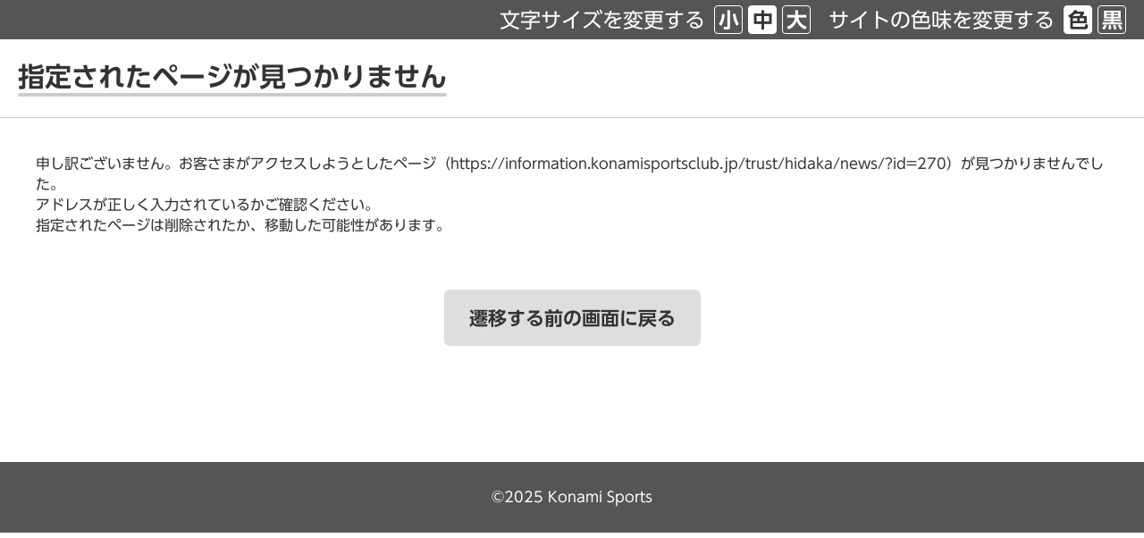

--- FILE ---
content_type: text/html;charset=UTF-8
request_url: https://information.konamisportsclub.jp/trust/hidaka/news/?id=270
body_size: 1608
content:


<!DOCTYPE HTML PUBLIC "-//W3C//DTD HTML 4.01 Transitional//EN" "http://www.w3.org/TR/html4/loose.dtd">
<html>
<head>
<meta http-equiv="Content-Type" content="text/html; charset=UTF-8">
<meta name="author" content="">
<meta name="description" content="">
<meta name="keywords" content="">
<title>指定されたページが見つかりません</title>



<meta name="viewport" content="width=device-width, initial-scale=1.0">
    <meta http-equiv="X-UA-Compatible" content="ie=edge">

    <link href="/sportsclub/trust/js/slick/slick.css" rel="stylesheet" type="text/css">
    <link href="/sportsclub/trust/style/css/style.css" rel="stylesheet" type="text/css">
    <link rel="icon" href="/sportsclub/trust/img/favicon.png" type="image/x-icon">
<!-- Google Tag Manager -->
<script>
(function(w,d,s,l,i){w[l]=w[l]||[];w[l].push({'gtm.start':new Date().getTime(),event:'gtm.js'});var f=d.getElementsByTagName(s)[0],j=d.createElement(s),dl=l!='dataLayer'?'&l='+l:'';j.async=true;j.src='https://www.googletagmanager.com/gtm.js?id='+i+dl;f.parentNode.insertBefore(j,f);})(window,document,'script','dataLayer','GTM-MG9SW9F');
</script>
<!-- End Google Tag Manager -->
</head>
<body>



<!-- Google Tag Manager (noscript) -->
<noscript>
<iframe src="https://www.googletagmanager.com/ns.html?id=GTM-MG9SW9F" height="0" width="0" style="display:none;visibility:hidden"></iframe>
</noscript>
<!-- End Google Tag Manager (noscript) -->

    <header id="pagetop">
      <div id="changeStatus">
        <dl>
          <dt>文字サイズを<br class="smpObject">変更する</dt>
          <dd>
            <a class="fzChangeBtn" href="javascript:void(0);" data-fz="s">小</a>
          </dd>
          <dd>
            <a class="act fzChangeBtn" href="javascript:void(0);" data-fz="m">中</a>
          </dd>
          <dd>
            <a class="fzChangeBtn" href="javascript:void(0);" data-fz="l">大</a>
          </dd>
        </dl>
        <dl>
          <dt>サイトの色味を<br class="smpObject">変更する</dt>
          <dd>
            <a class="act cChangeBtn" href="javascript:void(0);" data-type="c">色</a>
          </dd>
          <dd>
            <a class="cChangeBtn" href="javascript:void(0);" data-type="b">黒</a>
          </dd>
        </dl>
      </div>
    </header>
    <header class="page_title-wrap">
      <div class="page_title">
        <h1>指定されたページが見つかりません</h1>
      </div>

    </header>

    <main class="content-wrap">
      <p>申し訳ございません。お客さまがアクセスしようとしたページ<span class="js-url"></span>が見つかりませんでした。<br>アドレスが正しく入力されているかご確認ください。<br>指定されたページは削除されたか、移動した可能性があります。</p>

      <div class="goParent">
        <p><a href="/" onClick="history.back(); return false;">遷移する前の画面に戻る</a></p>
      </div>
    </main>

    <p id="scrollTop"><a href="#pagetop">ページ<br>上部へ</a></p>
    <footer>
      <p>©2025 Konami Sports</p>
    </footer>

    <script src="//typesquare.com/3/tsst/script/ja/typesquare.js?5cbe96b69d344cdb90044494ac1e024a"></script>
    <script src="//ajax.googleapis.com/ajax/libs/jquery/2.2.4/jquery.min.js"></script>
    <script src="//cdnjs.cloudflare.com/ajax/libs/jquery-cookie/1.4.1/jquery.cookie.min.js"></script>
    <script src="//cdnjs.cloudflare.com/ajax/libs/object-fit-images/3.2.3/ofi.min.js"></script>
    <script src="/sportsclub/trust/js/slick/slick.min.js"></script>
    <script src="/sportsclub/trust/js/common.js"></script>


</body>
</html>




--- FILE ---
content_type: text/css;charset=UTF-8
request_url: https://information.konamisportsclub.jp/sportsclub/trust/style/css/style.css
body_size: 11127
content:

@charset "UTF-8";
html,
body,
div,
span,
object,
iframe,
h1,
h2,
h3,
h4,
h5,
h6,
p,
blockquote,
pre,
abbr,
address,
cite,
code,
del,
dfn,
em,
img,
ins,
kbd,
q,
samp,
small,
strong,
sub,
sup,
var,
b,
i,
dl,
dt,
dd,
ol,
ul,
li,
fieldset,
form,
label,
legend,
table,
caption,
tbody,
tfoot,
thead,
tr,
th,
td,
article,
aside,
canvas,
details,
figcaption,
figure,
footer,
header,
hgroup,
menu,
nav,
section,
summary,
time,
mark,
audio,
video {
  margin: 0;
  padding: 0;
  border: 0;
  outline: 0;
  font-size: inherit;
  vertical-align: baseline;
  background: transparent;
  font-family: inherit; }

body {
  line-height: 1;
  -webkit-text-size-adjust: 100%; }

font {
  font-size: inherit; }
  font[size="1"] {
    font-size: 1rem; }
  font[size="2"] {
    font-size: 1.2rem; }
  font[size="3"] {
    font-size: 1.4rem; }
  font[size="4"] {
    font-size: 1.6rem; }
  font[size="5"] {
    font-size: 2rem; }
  font[size="6"] {
    font-size: 2.8rem; }
  font[size="7"] {
    font-size: 4.4rem; }

h1,
h2,
h3,
h4,
h5,
h6 {
  font-weight: normal; }

article,
aside,
details,
figcaption,
figure,
footer,
header,
hgroup,
menu,
nav,
section {
  display: block; }

ul,
ol {
  list-style: none; }

blockquote,
q {
  quotes: none; }

blockquote:before,
blockquote:after,
q:before,
q:after {
  content: "";
  content: none; }

a {
  margin: 0;
  padding: 0;
  font-size: inherit;
  vertical-align: baseline;
  background: transparent; }

ins {
  background-color: #ff9;
  color: #000;
  text-decoration: none; }

mark {
  font-family: "UD新ゴ DB", "UD Shin Go DemiBold";
  font-weight: normal;
  background-color: #ff9;
  color: #000;
  font-style: italic; }

del {
  text-decoration: line-through; }

abbr[title],
dfn[title] {
  border-bottom: 1px dotted;
  cursor: help; }

table {
  border-collapse: collapse;
  border-spacing: 0; }

hr {
  display: block;
  height: 0;
  border: 0;
  border-top: 1px solid #ccc;
  margin: 0;
  padding: 0; }

input,
select {
  vertical-align: middle; }

input {
  -webkit-appearance: none;
  border-radius: 0; }

*,
*::before,
*::after {
  -webkit-box-sizing: border-box;
          box-sizing: border-box; }

img {
  width: 100%;
  max-width: 100%;
  height: auto; }

/* ------------------------------------------
共通要素
------------------------------------------ */
/* ------------------------------------------ Base */
html {
  font-size: 10px;
  color: #333; }

body {
  background: #fff;
  font-size: 1.4rem;
  line-height: 1.5;
  font-family: "UD新ゴ R", "UD Shin Go Regular"; }
  @media screen and (max-width: 768px) {
    body {
      overflow-x: hidden; } }
  body.dispBlack html,
  body.dispBlack body,
  body.dispBlack div,
  body.dispBlack span,
  body.dispBlack object,
  body.dispBlack iframe,
  body.dispBlack h1,
  body.dispBlack h2,
  body.dispBlack h3,
  body.dispBlack h4,
  body.dispBlack h5,
  body.dispBlack h6,
  body.dispBlack p,
  body.dispBlack blockquote,
  body.dispBlack pre,
  body.dispBlack abbr,
  body.dispBlack address,
  body.dispBlack cite,
  body.dispBlack code,
  body.dispBlack del,
  body.dispBlack dfn,
  body.dispBlack em,
  body.dispBlack img,
  body.dispBlack ins,
  body.dispBlack kbd,
  body.dispBlack q,
  body.dispBlack samp,
  body.dispBlack small,
  body.dispBlack strong,
  body.dispBlack sub,
  body.dispBlack sup,
  body.dispBlack var,
  body.dispBlack b,
  body.dispBlack i,
  body.dispBlack dl,
  body.dispBlack dt,
  body.dispBlack dd,
  body.dispBlack ol,
  body.dispBlack ul,
  body.dispBlack li,
  body.dispBlack fieldset,
  body.dispBlack form,
  body.dispBlack label,
  body.dispBlack legend,
  body.dispBlack table,
  body.dispBlack caption,
  body.dispBlack tfoot,
  body.dispBlack article,
  body.dispBlack aside,
  body.dispBlack canvas,
  body.dispBlack details,
  body.dispBlack figcaption,
  body.dispBlack figure,
  body.dispBlack footer,
  body.dispBlack header,
  body.dispBlack hgroup,
  body.dispBlack menu,
  body.dispBlack nav,
  body.dispBlack section,
  body.dispBlack summary,
  body.dispBlack time,
  body.dispBlack mark,
  body.dispBlack audio,
  body.dispBlack video {
    -webkit-filter: grayscale(100%);
    filter: grayscale(100%); }
  body.dispBlack [style^=color] {
    color: #333 !important; }

/* ------------------------------------------ header */
header {
  min-width: 1024px;
  width: 100%;
  line-height: 1.2; }
  @media screen and (max-width: 768px) {
    header {
      min-width: initial;
      min-width: auto; } }
  header #changeStatus {
    display: -webkit-box;
    display: -ms-flexbox;
    display: flex;
    -webkit-box-pack: end;
        -ms-flex-pack: end;
            justify-content: flex-end;
    -webkit-box-align: center;
        -ms-flex-align: center;
            align-items: center;
    background-color: #555;
    padding: 6px 20px; }
    .theme-red header #changeStatus {
      background-color: #b60014; }
    .theme-orange header #changeStatus {
      background-color: #f46401; }
    .theme-green header #changeStatus {
      background-color: #149000; }
    .theme-purple header #changeStatus {
      background-color: #592c91; }
    .theme-navy header #changeStatus {
      background-color: #110970; }
    .theme-blue header #changeStatus {
      background-color: #2449a2; }
    .dispBlack header #changeStatus {
      background-color: #000 !important; }
    @media screen and (max-width: 768px) {
      header #changeStatus {
        padding: 10px; } }
    header #changeStatus.fix {
      position: fixed;
      left: 0;
      right: 0;
      z-index: 1000; }
    header #changeStatus * {
      color: #fff; }
    header #changeStatus dl {
      display: -webkit-box;
      display: -ms-flexbox;
      display: flex;
      -webkit-box-align: center;
          -ms-flex-align: center;
              align-items: center; }
      header #changeStatus dl + dl {
        margin: 0 0 0 20px; }
        @media screen and (max-width: 768px) {
          header #changeStatus dl + dl {
            margin-left: 15px; } }
      header #changeStatus dl dt {
        margin-right: 10px;
        font-size: 23px; }
        @media screen and (max-width: 768px) {
          header #changeStatus dl dt {
            font-size: 13px; } }
      header #changeStatus dl dd {
        font-family: "UD新ゴ DB", "UD Shin Go DemiBold";
        font-weight: normal;
        font-size: 23px; }
        @media screen and (max-width: 768px) {
          header #changeStatus dl dd {
            font-size: 16px; } }
        header #changeStatus dl dd + dd {
          margin: 0 0 0 6px; }
          @media screen and (max-width: 768px) {
            header #changeStatus dl dd + dd {
              margin-left: 5px; } }
        header #changeStatus dl dd a {
          display: block;
          width: 32px;
          height: 32px;
          border: solid 1px #fff;
          border-radius: 4px;
          text-align: center;
          padding-top: 2px; }
          @media screen and (max-width: 768px) {
            header #changeStatus dl dd a {
              padding-top: 1px;
              width: 22px;
              height: 22px; } }
          header #changeStatus dl dd a:hover, header #changeStatus dl dd a.act {
            background: #fff;
            color: #333; }
    header #changeStatus .smpObject {
      display: none; }
      @media screen and (max-width: 768px) {
        header #changeStatus .smpObject {
          display: inline-block; } }

.page_title-wrap {
  display: -webkit-box;
  display: -ms-flexbox;
  display: flex;
  -webkit-box-pack: justify;
      -ms-flex-pack: justify;
          justify-content: space-between;
  -webkit-box-align: center;
      -ms-flex-align: center;
          align-items: center;
  min-width: 1024px;
  padding: 24px 20px 23px;
  border-bottom: 1px solid #c8c8c8; }
  @media screen and (max-width: 768px) {
    .page_title-wrap {
      display: block;
      min-width: 0;
      padding: 24px 20px 20px; } }

.page_title {
  display: inline-block; }
  @media screen and (max-width: 768px) {
    .page_title {
      display: block; } }
  .page_title h1,
  .page_title h2,
  .page_title h3,
  .page_title h4,
  .page_title h5,
  .page_title h6 {
    font-family: "UD新ゴ DB", "UD Shin Go DemiBold";
    font-weight: normal;
    display: inline-block;
    position: relative;
    font-size: 30px;
    margin-bottom: 4px; }
    @media screen and (max-width: 768px) {
      .page_title h1,
      .page_title h2,
      .page_title h3,
      .page_title h4,
      .page_title h5,
      .page_title h6 {
        display: block;
        font-size: 20px; } }
    .page_title h1 a,
    .page_title h2 a,
    .page_title h3 a,
    .page_title h4 a,
    .page_title h5 a,
    .page_title h6 a {
      color: #333; }
    .page_title h1::after,
    .page_title h2::after,
    .page_title h3::after,
    .page_title h4::after,
    .page_title h5::after,
    .page_title h6::after {
      background-color: #555;
      content: "";
      display: block;
      position: absolute;
      left: 0;
      width: 100%;
      height: 4px;
      border-radius: 2px;
      opacity: 0.3; }
      .theme-red .page_title h1::after, .theme-red
      .page_title h2::after, .theme-red
      .page_title h3::after, .theme-red
      .page_title h4::after, .theme-red
      .page_title h5::after, .theme-red
      .page_title h6::after {
        background-color: #b60014; }
      .theme-orange .page_title h1::after, .theme-orange
      .page_title h2::after, .theme-orange
      .page_title h3::after, .theme-orange
      .page_title h4::after, .theme-orange
      .page_title h5::after, .theme-orange
      .page_title h6::after {
        background-color: #f46401; }
      .theme-green .page_title h1::after, .theme-green
      .page_title h2::after, .theme-green
      .page_title h3::after, .theme-green
      .page_title h4::after, .theme-green
      .page_title h5::after, .theme-green
      .page_title h6::after {
        background-color: #149000; }
      .theme-purple .page_title h1::after, .theme-purple
      .page_title h2::after, .theme-purple
      .page_title h3::after, .theme-purple
      .page_title h4::after, .theme-purple
      .page_title h5::after, .theme-purple
      .page_title h6::after {
        background-color: #592c91; }
      .theme-navy .page_title h1::after, .theme-navy
      .page_title h2::after, .theme-navy
      .page_title h3::after, .theme-navy
      .page_title h4::after, .theme-navy
      .page_title h5::after, .theme-navy
      .page_title h6::after {
        background-color: #110970; }
      .theme-blue .page_title h1::after, .theme-blue
      .page_title h2::after, .theme-blue
      .page_title h3::after, .theme-blue
      .page_title h4::after, .theme-blue
      .page_title h5::after, .theme-blue
      .page_title h6::after {
        background-color: #2449a2; }
      .dispBlack .page_title h1::after, .dispBlack
      .page_title h2::after, .dispBlack
      .page_title h3::after, .dispBlack
      .page_title h4::after, .dispBlack
      .page_title h5::after, .dispBlack
      .page_title h6::after {
        background-color: #000 !important; }
      @media screen and (max-width: 768px) {
        .page_title h1::after,
        .page_title h2::after,
        .page_title h3::after,
        .page_title h4::after,
        .page_title h5::after,
        .page_title h6::after {
          bottom: -5px; } }

.bredNav {
  display: -webkit-box;
  display: -ms-flexbox;
  display: flex;
  -ms-flex-wrap: wrap;
      flex-wrap: wrap;
  padding-top: 5px; }
  @media screen and (max-width: 768px) {
    .bredNav {
      display: none; } }
  .bredNav li {
    list-style: none;
    position: relative;
    color: #666; }
    .bredNav li + li {
      margin-left: 1.5em; }
    .bredNav li::after {
      content: "";
      position: absolute;
      top: 50%;
      right: 15px;
      width: 12px;
      height: 12px;
      margin-top: -6px;
      border-top: solid 3px #333;
      border-right: solid 3px #333;
      -webkit-transform: rotate(45deg);
      transform: rotate(45deg);
      right: -1em;
      width: 8px;
      height: 8px;
      margin-top: -5px;
      border-width: 1px; }
    .bredNav li:last-child::after {
      display: none; }
    .bredNav li a {
      color: #666;
      text-decoration: underline; }
      .bredNav li a:hover {
        text-decoration: none; }

.searchBox {
  display: none; }

/* ------------------------------------------ content Base */
.content-wrap {
  display: block;
  min-width: 1024px;
  max-width: 1240px;
  margin: 0 auto;
  padding: 40px 20px 0; }
  @media screen and (max-width: 768px) {
    .content-wrap {
      padding: 30px 10px 0;
      min-width: 0;
      max-width: none; } }

a {
  text-decoration: none;
  color: #2b8ba7; }
  .dispBlack a {
    color: #333; }

/* ------------------------------------------ footer */
.footer_out {
  background-color: #555;
  margin: 130px 0 0;
  padding: 30px 0 12px;
  min-width: 1024px;
  width: 100%;
  font-size: 1.4rem;
  line-height: 1.2;
  text-align: center;
  color: #fff; }
  .theme-red .footer_out {
    background-color: #b60014; }
  .theme-orange .footer_out {
    background-color: #f46401; }
  .theme-green .footer_out {
    background-color: #149000; }
  .theme-purple .footer_out {
    background-color: #592c91; }
  .theme-navy .footer_out {
    background-color: #110970; }
  .theme-blue .footer_out {
    background-color: #2449a2; }
  .dispBlack .footer_out {
    background-color: #000 !important; }
  @media screen and (max-width: 768px) {
    .footer_out {
      min-width: initial;
      min-width: auto;
      font-size: 1.2rem;
      margin: 80px 0 0;
      padding: 15px 0 6px; } }

footer {
  background-color: #555;
  padding: 30px 0 30px;
  min-width: 1024px;
  width: 100%;
  margin-top: 130px;
  line-height: 1.2; }
  .theme-red footer {
    background-color: #b60014; }
  .theme-orange footer {
    background-color: #f46401; }
  .theme-green footer {
    background-color: #149000; }
  .theme-purple footer {
    background-color: #592c91; }
  .theme-navy footer {
    background-color: #110970; }
  .theme-blue footer {
    background-color: #2449a2; }
  .dispBlack footer {
    background-color: #000 !important; }
  @media screen and (max-width: 768px) {
    footer {
      margin-top: 80px;
      padding: 15px 0;
      min-width: initial;
      min-width: auto; } }
  .footer_out + footer {
    margin-top: 0;
    padding-top: 0; }
  footer p {
    display: block;
    text-align: center;
    color: #fff;
    font-size: 1.4rem; }
    footer p + p {
      margin-top: 12px; }
    @media screen and (max-width: 768px) {
      footer p {
        font-size: 1.2rem; }
        footer p + p {
          margin-top: 6px; } }

#scrollTop {
  font-family: "UD新ゴ DB", "UD Shin Go DemiBold";
  font-weight: normal;
  position: fixed;
  z-index: 999;
  right: 30px;
  bottom: 30px;
  border-radius: 50%;
  font-size: 14px;
  line-height: 1.3;
  background-color: #fff;
  overflow: hidden;
  -webkit-transition: bottom .3s ease, -webkit-transform .3s ease;
  transition: bottom .3s ease, -webkit-transform .3s ease;
  transition: transform .3s ease, bottom .3s ease;
  transition: transform .3s ease, bottom .3s ease, -webkit-transform .3s ease;
  -webkit-transform: scale(0);
          transform: scale(0); }
  #scrollTop > a {
    background-color: #555;
    display: -webkit-box;
    display: -ms-flexbox;
    display: flex;
    -webkit-box-align: center;
        -ms-flex-align: center;
            align-items: center;
    -webkit-box-pack: center;
        -ms-flex-pack: center;
            justify-content: center;
    width: 77px;
    height: 77px;
    padding-top: 12px;
    border-radius: 50%;
    color: #fff;
    -webkit-transition: opacity .3s ease;
    transition: opacity .3s ease; }
    .theme-red #scrollTop > a {
      background-color: #b60014; }
    .theme-orange #scrollTop > a {
      background-color: #f46401; }
    .theme-green #scrollTop > a {
      background-color: #149000; }
    .theme-purple #scrollTop > a {
      background-color: #592c91; }
    .theme-navy #scrollTop > a {
      background-color: #110970; }
    .theme-blue #scrollTop > a {
      background-color: #2449a2; }
    .dispBlack #scrollTop > a {
      background-color: #000 !important; }
    #scrollTop > a:hover {
      opacity: 0.75; }
    #scrollTop > a::after {
      -webkit-transform: rotate(225deg);
      transform: rotate(225deg);
      content: "";
      display: block;
      position: absolute;
      top: 12px;
      right: 50%;
      width: 14px;
      height: 14px;
      margin-right: -7px;
      border-bottom: solid 4px #fff;
      border-right: solid 4px #fff;
      border-radius: 0.1px; }
  @media screen and (max-width: 768px) {
    #scrollTop {
      right: 10px;
      bottom: 55px;
      font-size: 10px;
      line-height: 1; }
      #scrollTop > a {
        width: 43px;
        height: 43px;
        padding-top: 5px; }
        #scrollTop > a::after {
          top: 6px;
          width: 8px;
          height: 8px;
          margin-right: -4px;
          border-bottom: solid 2px #fff;
          border-right: solid 2px #fff; }
        #scrollTop > a:hover {
          opacity: 1; } }
  #scrollTop.show {
    -webkit-transform: scale(1);
            transform: scale(1); }
  #scrollTop.stop {
    bottom: 140px; }
    @media screen and (max-width: 768px) {
      #scrollTop.stop {
        bottom: 73px; } }

/* ------------------------------------------ UNIQ Item */
#infoTab {
  margin-bottom: 55px; }
  @media screen and (max-width: 768px) {
    #infoTab {
      margin-bottom: 25px; } }
  #infoTab dl {
    display: -webkit-box;
    display: -ms-flexbox;
    display: flex;
    margin: 30px 0 0;
    padding: 20px 0;
    border-top: solid 2px #ccc;
    border-bottom: solid 1px #ccc; }
    @media screen and (max-width: 768px) {
      #infoTab dl {
        padding: 15px 0; } }
    #infoTab dl + dl {
      margin: 0;
      border-top: none; }
    @media screen and (max-width: 768px) {
      #infoTab dl dt,
      #infoTab dl dd {
        font-size: 1.2rem; } }
    #infoTab dl dt {
      width: 110px; }
      @media screen and (max-width: 768px) {
        #infoTab dl dt {
          width: 100px; } }
    #infoTab dl dd {
      width: 1090px; }
      @media screen and (max-width: 768px) {
        #infoTab dl dd {
          width: calc(100% - 100px); } }
      #infoTab dl dd a {
        display: block;
        position: relative;
        padding: 0 90px 0 0;
        color: #333;
        text-decoration: underline;
        line-height: 1.6; }
        @media screen and (max-width: 768px) {
          #infoTab dl dd a {
            padding-right: 30px; } }
        #infoTab dl dd a:hover {
          text-decoration: none; }
      #infoTab dl dd p {
        display: block;
        position: relative;
        padding: 0 90px 0 0;
        color: #333;
        line-height: 1.6; }
        @media screen and (max-width: 768px) {
          #infoTab dl dd p {
            padding-right: 30px;
            font-size: 1.2rem; } }

.wysiwyg > div + div {
  margin-top: 20px; }
  @media screen and (max-width: 768px) {
    .wysiwyg > div + div {
      margin-top: 10px; } }

.wysiwyg a {
  color: #333;
  text-decoration: underline; }
  .wysiwyg a:hover, .wysiwyg a:active {
    text-decoration: none; }

.wysiwyg strong,
.wysiwyg b {
  font-family: "UD新ゴ DB", "UD Shin Go DemiBold";
  font-weight: normal; }

.wysiwyg em,
.wysiwyg i {
  font-style: oblique;
  font-weight: normal; }

/* ------------------------------------------
見出し
------------------------------------------ */
.section_title h1,
.section_title h2,
.section_title h3,
.section_title h4,
.section_title h5,
.section_title h6 {
  font-family: "UD新ゴ DB", "UD Shin Go DemiBold";
  font-weight: normal;
  position: relative;
  padding: 0 0 10px;
  border-bottom: solid 3px #e2e2e2;
  font-size: 30px;
  line-height: 1.3em; }
  @media screen and (max-width: 768px) {
    .section_title h1,
    .section_title h2,
    .section_title h3,
    .section_title h4,
    .section_title h5,
    .section_title h6 {
      font-size: 24px;
      padding: 0 0 5px;
      margin-bottom: 15px; } }
  .section_title h1::before,
  .section_title h2::before,
  .section_title h3::before,
  .section_title h4::before,
  .section_title h5::before,
  .section_title h6::before {
    background-color: #555;
    content: "";
    display: block;
    position: absolute;
    left: 0;
    bottom: -3px;
    width: 86px;
    height: 3px; }
    .theme-red .section_title h1::before, .theme-red
    .section_title h2::before, .theme-red
    .section_title h3::before, .theme-red
    .section_title h4::before, .theme-red
    .section_title h5::before, .theme-red
    .section_title h6::before {
      background-color: #b60014; }
    .theme-orange .section_title h1::before, .theme-orange
    .section_title h2::before, .theme-orange
    .section_title h3::before, .theme-orange
    .section_title h4::before, .theme-orange
    .section_title h5::before, .theme-orange
    .section_title h6::before {
      background-color: #f46401; }
    .theme-green .section_title h1::before, .theme-green
    .section_title h2::before, .theme-green
    .section_title h3::before, .theme-green
    .section_title h4::before, .theme-green
    .section_title h5::before, .theme-green
    .section_title h6::before {
      background-color: #149000; }
    .theme-purple .section_title h1::before, .theme-purple
    .section_title h2::before, .theme-purple
    .section_title h3::before, .theme-purple
    .section_title h4::before, .theme-purple
    .section_title h5::before, .theme-purple
    .section_title h6::before {
      background-color: #592c91; }
    .theme-navy .section_title h1::before, .theme-navy
    .section_title h2::before, .theme-navy
    .section_title h3::before, .theme-navy
    .section_title h4::before, .theme-navy
    .section_title h5::before, .theme-navy
    .section_title h6::before {
      background-color: #110970; }
    .theme-blue .section_title h1::before, .theme-blue
    .section_title h2::before, .theme-blue
    .section_title h3::before, .theme-blue
    .section_title h4::before, .theme-blue
    .section_title h5::before, .theme-blue
    .section_title h6::before {
      background-color: #2449a2; }
    .dispBlack .section_title h1::before, .dispBlack
    .section_title h2::before, .dispBlack
    .section_title h3::before, .dispBlack
    .section_title h4::before, .dispBlack
    .section_title h5::before, .dispBlack
    .section_title h6::before {
      background-color: #000 !important; }

.local_title {
  position: relative;
  padding-left: 16px;
  margin: 60px 0 30px;
  line-height: 1.3; }
  @media screen and (max-width: 768px) {
    .local_title {
      margin: 30px 0 20px; } }
  .local_title h1,
  .local_title h2,
  .local_title h3,
  .local_title h4,
  .local_title h5,
  .local_title h6 {
    font-family: "UD新ゴ DB", "UD Shin Go DemiBold";
    font-weight: normal;
    font-size: 24px; }
    @media screen and (max-width: 768px) {
      .local_title h1,
      .local_title h2,
      .local_title h3,
      .local_title h4,
      .local_title h5,
      .local_title h6 {
        display: block;
        font-size: 22px; } }
  .local_title::before {
    content: "";
    position: absolute;
    top: 0;
    bottom: 1px;
    left: 0;
    width: 6px;
    height: auto;
    background-color: #555; }
    .theme-red .local_title::before {
      background-color: #b60014; }
    .theme-orange .local_title::before {
      background-color: #f46401; }
    .theme-green .local_title::before {
      background-color: #149000; }
    .theme-purple .local_title::before {
      background-color: #592c91; }
    .theme-navy .local_title::before {
      background-color: #110970; }
    .theme-blue .local_title::before {
      background-color: #2449a2; }
    .dispBlack .local_title::before {
      background-color: #000 !important; }

.sub_title h1,
.sub_title h2,
.sub_title h3,
.sub_title h4,
.sub_title h5,
.sub_title h6 {
  font-family: "UD新ゴ DB", "UD Shin Go DemiBold";
  font-weight: normal;
  line-height: 1.3;
  font-size: 2rem; }
  @media screen and (max-width: 768px) {
    .sub_title h1,
    .sub_title h2,
    .sub_title h3,
    .sub_title h4,
    .sub_title h5,
    .sub_title h6 {
      font-size: 2.1rem; } }

.underline_title {
  padding-bottom: 8px;
  margin-bottom: 20px;
  border-bottom: 1px solid #ccc; }
  .underline_title h1,
  .underline_title h2,
  .underline_title h3,
  .underline_title h4,
  .underline_title h5,
  .underline_title h6 {
    font-family: "UD新ゴ DB", "UD Shin Go DemiBold";
    font-weight: normal;
    line-height: 1.3;
    font-size: 1.8rem; }
    @media screen and (max-width: 768px) {
      .underline_title h1,
      .underline_title h2,
      .underline_title h3,
      .underline_title h4,
      .underline_title h5,
      .underline_title h6 {
        font-size: 1.9rem; } }

.supplement_title {
  line-height: 1.3; }
  .supplement_title h1,
  .supplement_title h2,
  .supplement_title h3,
  .supplement_title h4,
  .supplement_title h5,
  .supplement_title h6 {
    font-size: 1.6rem; }
    @media screen and (max-width: 768px) {
      .supplement_title h1,
      .supplement_title h2,
      .supplement_title h3,
      .supplement_title h4,
      .supplement_title h5,
      .supplement_title h6 {
        font-size: 1.63rem; } }

/* ------------------------------------------
見出し
------------------------------------------ */
.link {
  margin: 20px 0;
  text-align: left; }
  @media screen and (max-width: 768px) {
    .link {
      margin: 10px 0; } }
  .link > a {
    color: #333;
    text-decoration: underline; }
    .link > a:hover, .link > a:active {
      text-decoration: none; }

.link_icon {
  position: relative;
  top: 3px;
  left: 5px; }
  @media screen and (max-width: 768px) {
    .link_icon {
      top: 2px;
      left: 3px; } }
  .link_icon img {
    width: 18px;
    height: 18px; }
    @media screen and (max-width: 768px) {
      .link_icon img {
        width: 14px;
        height: 14px; } }

.placeList {
  display: -webkit-box;
  display: -ms-flexbox;
  display: flex;
  -ms-flex-wrap: wrap;
      flex-wrap: wrap;
  margin: -10px -9px 0; }
  @media screen and (max-width: 768px) {
    .placeList {
      margin: 0; } }
  .placeList li {
    font-family: "UD新ゴ DB", "UD Shin Go DemiBold";
    font-weight: normal;
    list-style: none;
    width: calc(33.333% - 18px);
    margin: 9px 9px 0;
    border: solid 1px #d1d1d1;
    font-size: 1.6rem;
    line-height: 1.3; }
    @media screen and (max-width: 768px) {
      .placeList li {
        width: 100%;
        margin: 14px 0 0;
        font-size: 1.3rem; } }
    .placeList li a {
      display: -webkit-box;
      display: -ms-flexbox;
      display: flex;
      -webkit-box-align: center;
          -ms-flex-align: center;
              align-items: center;
      position: relative;
      height: 100%;
      color: #333;
      min-height: 62px; }
      @media screen and (max-width: 768px) {
        .placeList li a {
          min-height: 56px; } }
      .placeList li a figure {
        -ms-flex-item-align: stretch;
            align-self: stretch;
        overflow: hidden;
        width: 62px;
        height: 62px; }
        @media screen and (max-width: 768px) {
          .placeList li a figure {
            width: 56px;
            height: 56px; } }
        .placeList li a figure img {
          height: 62px;
          -o-object-fit: cover;
             object-fit: cover;
          font-family: "object-fit: cover;"; }
          @media screen and (max-width: 768px) {
            .placeList li a figure img {
              height: 56px; } }
      .placeList li a p {
        width: calc(100% - 62px);
        padding: 0 25px 0 20px; }
        @media screen and (max-width: 768px) {
          .placeList li a p {
            padding: 0 15px 0 10px; } }
      .placeList li a::after {
        content: "";
        position: absolute;
        top: 50%;
        right: 15px;
        width: 12px;
        height: 12px;
        margin-top: -6px;
        border-top: solid 3px #fff;
        border-right: solid 3px #fff;
        -webkit-transform: rotate(45deg);
        transform: rotate(45deg);
        border-color: #555;
        width: 12px;
        height: 12px;
        margin-top: -6px;
        border-left: none;
        border-bottom: none; }
        .theme-red .placeList li a::after {
          border-color: #b60014; }
        .theme-orange .placeList li a::after {
          border-color: #f46401; }
        .theme-green .placeList li a::after {
          border-color: #149000; }
        .theme-purple .placeList li a::after {
          border-color: #592c91; }
        .theme-navy .placeList li a::after {
          border-color: #110970; }
        .theme-blue .placeList li a::after {
          border-color: #2449a2; }
        .dispBlack .placeList li a::after {
          border-color: #000 !important; }
        @media screen and (max-width: 768px) {
          .placeList li a::after {
            right: 10px; } }
      .placeList li a:hover {
        background: #f2f2f2;
        text-decoration: none; }

.goParent {
  max-width: 1240px;
  min-width: 1024px;
  margin: 60px auto 0;
  text-align: center;
  padding-right: 20px;
  padding-left: 20px; }
  .goParent > p {
    font-family: "UD新ゴ DB", "UD Shin Go DemiBold";
    font-weight: normal;
    display: table;
    height: 63px;
    margin: 0 auto;
    border-radius: 6px;
    font-size: 1.8rem;
    background-color: #dedede; }
    .goParent > p > a {
      display: table-cell;
      padding: 7px 28px 5px;
      text-align: center;
      color: #333;
      vertical-align: middle;
      -webkit-transition: opacity .3s ease;
      transition: opacity .3s ease; }
      .goParent > p > a:hover, .goParent > p > a:active {
        opacity: 0.75; }
  @media screen and (max-width: 768px) {
    .goParent {
      margin: 30px 10px 0;
      min-width: 0;
      padding-right: 0;
      padding-left: 0; }
      .goParent > p > a {
        padding-right: 20px;
        padding-left: 20px;
        font-size: 1.6rem; } }

.anchorLink {
  display: -webkit-box;
  display: -ms-flexbox;
  display: flex;
  -ms-flex-wrap: wrap;
      flex-wrap: wrap;
  padding: 35px 0;
  border-bottom: solid 1px #ccc; }
  @media screen and (max-width: 768px) {
    .anchorLink {
      display: block;
      padding: 15px 0;
      line-height: 1.8; } }
  .anchorLink li {
    list-style: none;
    margin: 0 2.5em 0 0;
    font-size: 1.6rem; }
    .anchorLink li a {
      position: relative;
      display: inline-block;
      padding-left: 1.2em; }
      .anchorLink li a::before {
        content: "";
        position: absolute;
        top: 0.4em;
        left: 0;
        width: 0;
        height: 0;
        border-style: solid;
        border-width: 10px 7px 0 7px;
        border-color: #2b8ba7 transparent transparent transparent; }
        .dispBlack .anchorLink li a::before {
          border-color: #333 transparent transparent transparent; }

.localnav {
  margin-top: 57px;
  padding-bottom: 40px;
  border-bottom: 1px solid #c8c8c8; }
  .localnav:first-child {
    margin-top: 0; }
  .localnav.opt-bottom {
    padding-top: 60px;
    padding-bottom: 0;
    border-top: 1px solid #c8c8c8;
    border-bottom: none; }
  @media screen and (max-width: 768px) {
    .localnav {
      margin-top: 29px;
      padding-bottom: 30px; }
      .localnav:first-child {
        margin-top: 0; }
      .localnav.opt-bottom {
        padding-top: 30px;
        padding-bottom: 0; } }

.localnav_list {
  display: -webkit-box;
  display: -ms-flexbox;
  display: flex;
  -webkit-box-align: stretch;
      -ms-flex-align: stretch;
          align-items: stretch; }
  .localnav_list > li {
    font-family: "UD新ゴ DB", "UD Shin Go DemiBold";
    font-weight: normal;
    border-color: #555;
    -webkit-box-flex: 1;
        -ms-flex: 1;
            flex: 1;
    border-right: 3px solid;
    line-height: 1.11;
    text-align: center; }
    .theme-red .localnav_list > li {
      border-color: #b60014; }
    .theme-orange .localnav_list > li {
      border-color: #f46401; }
    .theme-green .localnav_list > li {
      border-color: #149000; }
    .theme-purple .localnav_list > li {
      border-color: #592c91; }
    .theme-navy .localnav_list > li {
      border-color: #110970; }
    .theme-blue .localnav_list > li {
      border-color: #2449a2; }
    .dispBlack .localnav_list > li {
      border-color: #000 !important; }
    .localnav_list > li:first-child {
      border-left-width: 3px;
      border-left-style: solid; }
    .localnav_list > li > a {
      display: -webkit-box;
      display: -ms-flexbox;
      display: flex;
      -webkit-box-align: center;
          -ms-flex-align: center;
              align-items: center;
      -webkit-box-sizing: border-box;
              box-sizing: border-box;
      padding: 14px 15px 12px;
      height: 100%;
      color: #333; }
      .localnav_list > li > a:hover, .localnav_list > li > a:active {
        text-decoration: none; }
      .localnav_list > li > a.is-current, .localnav_list > li > a:hover, .localnav_list > li > a:active {
        color: #555; }
        .theme-red .localnav_list > li > a.is-current, .theme-red .localnav_list > li > a:hover, .theme-red .localnav_list > li > a:active {
          color: #b60014; }
        .theme-orange .localnav_list > li > a.is-current, .theme-orange .localnav_list > li > a:hover, .theme-orange .localnav_list > li > a:active {
          color: #f46401; }
        .theme-green .localnav_list > li > a.is-current, .theme-green .localnav_list > li > a:hover, .theme-green .localnav_list > li > a:active {
          color: #149000; }
        .theme-purple .localnav_list > li > a.is-current, .theme-purple .localnav_list > li > a:hover, .theme-purple .localnav_list > li > a:active {
          color: #592c91; }
        .theme-navy .localnav_list > li > a.is-current, .theme-navy .localnav_list > li > a:hover, .theme-navy .localnav_list > li > a:active {
          color: #110970; }
        .theme-blue .localnav_list > li > a.is-current, .theme-blue .localnav_list > li > a:hover, .theme-blue .localnav_list > li > a:active {
          color: #2449a2; }
        .dispBlack .localnav_list > li > a.is-current, .dispBlack .localnav_list > li > a:hover, .dispBlack .localnav_list > li > a:active {
          color: #000 !important; }
      .localnav_list > li > a.is-current {
        pointer-events: none; }
      .localnav_list > li > a > span {
        -webkit-box-flex: 1;
            -ms-flex: 1;
                flex: 1;
        font-size: 1.8rem; }
  @media screen and (max-width: 768px) {
    .localnav_list {
      display: block;
      padding: 0 10px; }
      .localnav_list > li {
        border-bottom-width: 1px;
        border-bottom-style: solid;
        border-right: none;
        line-height: 1.3; }
        .localnav_list > li:first-child {
          border-top-width: 1px;
          border-top-style: solid;
          border-left: none; }
        .localnav_list > li > a {
          padding: 17px 20px 16px; }
          .localnav_list > li > a > span {
            font-size: 1.6rem; }
      .dispBlack .localnav_list > li {
        border-color: #333; } }

.localnav_link {
  font-family: "UD新ゴ DB", "UD Shin Go DemiBold";
  font-weight: normal;
  display: table;
  margin: 60px auto 0;
  line-height: 1.11; }
  .localnav_link > a {
    display: -webkit-box;
    display: -ms-flexbox;
    display: flex;
    -webkit-box-align: center;
        -ms-flex-align: center;
            align-items: center;
    -webkit-box-pack: center;
        -ms-flex-pack: center;
            justify-content: center;
    -webkit-box-sizing: border-box;
            box-sizing: border-box;
    min-height: 63px;
    padding: 10px 20px;
    border-radius: 5px;
    text-align: center;
    color: #333;
    background-color: #dedede; }
    @media all and (-ms-high-contrast: none) {
      .localnav_link > a {
        padding: 20px; } }
    .localnav_link > a:hover, .localnav_link > a:active {
      text-decoration: none;
      opacity: 0.7; }
    .localnav_link > a > span {
      font-size: 1.8rem; }
  @media screen and (max-width: 768px) {
    .localnav_link {
      display: block;
      margin-top: 30px;
      line-height: 1.3; }
      .localnav_link > a > span {
        font-size: 1.6rem; } }

/* ------------------------------------------
モジュール
------------------------------------------ */
.unordered-list {
  margin-top: 20px; }
  .unordered-list:first-child {
    margin-top: 0; }
  .unordered-list > li {
    position: relative;
    margin-top: 10px;
    padding-left: 1em; }
    .unordered-list > li::before {
      content: '・';
      position: absolute;
      top: 0;
      left: 0; }
    .unordered-list > li:first-child {
      margin-top: 0; }

.definition-list {
  overflow: hidden; }
  .definition-list > dt,
  .definition-list > dd {
    line-height: 1.8; }
  .definition-list > dt {
    float: left;
    position: relative;
    min-width: 11em;
    padding-right: 1em;
    margin-right: 1em; }
    .definition-list > dt::after {
      content: '：';
      position: absolute;
      right: 0; }
  .definition-list > dd {
    overflow: hidden; }

.text_only_column {
  width: 100%;
  margin-bottom: 60px; }
  @media screen and (max-width: 768px) {
    .text_only_column {
      margin-bottom: 30px; } }
  .text_only_column .title {
    font-family: "UD新ゴ DB", "UD Shin Go DemiBold";
    font-weight: normal;
    background-color: #555;
    padding: 7px 4px 4px;
    font-size: 1.8rem;
    text-align: center;
    border-radius: 5px 5px 0 0;
    color: #fff; }
    .theme-red .text_only_column .title {
      background-color: #b60014; }
    .theme-orange .text_only_column .title {
      background-color: #f46401; }
    .theme-green .text_only_column .title {
      background-color: #149000; }
    .theme-purple .text_only_column .title {
      background-color: #592c91; }
    .theme-navy .text_only_column .title {
      background-color: #110970; }
    .theme-blue .text_only_column .title {
      background-color: #2449a2; }
    .dispBlack .text_only_column .title {
      background-color: #000 !important; }
    @media screen and (max-width: 768px) {
      .text_only_column .title {
        font-size: 1.6rem; } }
  .text_only_column .textarea {
    padding: 30px;
    border: 1px solid #999;
    border-top: none; }
    @media screen and (max-width: 768px) {
      .text_only_column .textarea {
        padding: 15px; } }

.box {
  background-color: #efefef;
  padding: 40px; }

.table_column {
  margin: 25px 0 40px; }
  .table_column:first-child {
    margin-top: 0; }
  .table_column table {
    width: 100%; }
    .table_column table th {
      font-family: "UD新ゴ DB", "UD Shin Go DemiBold";
      font-weight: normal;
      background-color: #dedede; }
      .one_column_body .table_column table th:first-child {
        width: 25%; }
        @media screen and (max-width: 768px) {
          .one_column_body .table_column table th:first-child {
            width: 35%; } }
    .table_column table th,
    .table_column table td {
      padding: 0.32em 1.2em;
      vertical-align: middle;
      border: 1px solid #999; }
      .dispBlack .table_column table th, .dispBlack
      .table_column table td {
        border-color: #000; }
      @media screen and (max-width: 768px) {
        .table_column table th,
        .table_column table td {
          word-wrap: normal;
          padding: 0.32em .64em; } }
  .table_column.opt-scroll {
    overflow: auto;
    white-space: nowrap; }
  .table_column.opt-center table th,
  .table_column.opt-center table td {
    text-align: center; }

.figure {
  max-width: 600px;
  margin-right: auto;
  margin-left: auto; }
  .figure.js-figure {
    overflow: hidden; }

.figure_inner {
  position: relative;
  text-align: center;
  padding-top: 66.67%; }
  .figure_inner > img {
    position: absolute;
    top: 0;
    left: 0;
    right: 0;
    bottom: 0;
    width: auto;
    height: auto;
    max-width: 100%;
    max-height: 100%;
    margin: auto;
    vertical-align: top; }

.figure_caption {
  margin-top: 9px;
  font-size: 1.2rem;
  line-height: 1.8; }
  .figure_caption.js-figure_caption {
    margin-right: auto;
    margin-left: auto;
    opacity: 0;
    pointer-events: none;
    -webkit-transition: opacity .3s ease;
    transition: opacity .3s ease; }
    .is-initialized .figure_caption.js-figure_caption {
      opacity: 1;
      pointer-events: auto; }

.one_column {
  display: -webkit-box;
  display: -ms-flexbox;
  display: flex;
  margin-bottom: 60px; }
  @media screen and (max-width: 768px) {
    .one_column {
      display: block;
      margin-bottom: 30px; } }

.one_column_image {
  width: 416px;
  text-align: center; }
  .one_column_image > img {
    max-width: 100%;
    vertical-align: top; }
  @media screen and (max-width: 768px) {
    .one_column_image {
      width: auto; } }

.one_column_body {
  width: 55%;
  margin-left: 30px; }
  @media screen and (max-width: 768px) {
    .one_column_body {
      width: auto;
      margin-left: 0;
      margin-top: 10px; } }

.multi-column {
  overflow: hidden; }

.multi-column_inner {
  overflow: hidden; }
  .opt-col02 .multi-column_inner {
    margin-right: -15px;
    margin-left: -15px; }
  .opt-col03 .multi-column_inner {
    margin-right: -9px;
    margin-left: -9px; }
  @media screen and (max-width: 768px) {
    .opt-responsive.opt-col02 .multi-column_inner,
    .opt-responsive.opt-col03 .multi-column_inner {
      margin-right: 0;
      margin-left: 0; } }

.multi-column_item {
  float: left;
  -webkit-box-sizing: border-box;
          box-sizing: border-box; }
  .opt-col02 .multi-column_item {
    width: 50%;
    padding: 0 15px; }
    .opt-col02 .multi-column_item:nth-child(2n+1) {
      clear: left; }
    .opt-col02 .multi-column_item:nth-child(n+3) {
      margin-top: 37px; }
  .opt-col03 .multi-column_item {
    width: 33.33%;
    padding: 0 9px; }
    .opt-col03 .multi-column_item:nth-child(3n+1) {
      clear: left; }
    .opt-col03 .multi-column_item:nth-child(n+4) {
      margin-top: 37px; }
  @media screen and (max-width: 768px) {
    .opt-responsive.opt-col02 .multi-column_item,
    .opt-responsive.opt-col03 .multi-column_item {
      float: none;
      width: auto;
      padding: 0;
      margin-top: 23px; }
      .opt-responsive.opt-col02 .multi-column_item:nth-child(n+3), .opt-responsive.opt-col02 .multi-column_item:nth-child(n+4),
      .opt-responsive.opt-col03 .multi-column_item:nth-child(n+3),
      .opt-responsive.opt-col03 .multi-column_item:nth-child(n+4) {
        margin-top: 23px; }
      .opt-responsive.opt-col02 .multi-column_item:first-child,
      .opt-responsive.opt-col03 .multi-column_item:first-child {
        margin-top: 0; } }

.figure-discription {
  margin-top: 11px; }

.figure-discription_header {
  min-width: 0; }

.figure-discription_title {
  font-family: "UD新ゴ DB", "UD Shin Go DemiBold";
  font-weight: normal;
  margin-top: 1px;
  line-height: 1.8; }
  .figure-discription_title:first-child {
    margin-top: 0; }

.figure-discription_text {
  margin-top: 6px;
  line-height: 1.8; }
  .figure-discription_text:first-child {
    margin-top: 0; }

.gMap iframe {
  width: 100%;
  height: 220px; }

#sliderBlock {
  overflow: hidden;
  position: relative;
  min-width: 1024px;
  width: 100%; }
  @media screen and (max-width: 768px) {
    #sliderBlock {
      min-width: initial;
      min-width: auto; } }
  #sliderBlock .slide {
    float: left;
    position: relative;
    width: 100%;
    height: 480px;
    overflow: hidden; }
    #sliderBlock .slide img {
      position: absolute;
      top: -1000%;
      left: -1000%;
      right: -1000%;
      bottom: -1000%;
      width: auto;
      min-width: 500%;
      max-width: none;
      min-height: 500%;
      margin: auto;
      -webkit-transform: scale(0.2);
              transform: scale(0.2); }
    @media screen and (max-width: 768px) {
      #sliderBlock .slide {
        height: 205px; } }
  #sliderBlock .slide:nth-child(n+2) {
    display: none; }
  #sliderBlock.slick-initialized .slide:nth-child(n+2) {
    display: block; }
  #sliderBlock .slick-arrow {
    outline: none;
    position: absolute;
    z-index: 9999;
    top: 50%;
    width: 46px;
    height: 120px;
    margin-top: -80px;
    border: none 1px #000;
    background: #000;
    font-size: 0;
    line-height: 0;
    color: transparent;
    cursor: pointer;
    opacity: 0.8; }
    @media screen and (max-width: 768px) {
      #sliderBlock .slick-arrow {
        width: 23px;
        height: 60px;
        margin-top: -40px; } }
    #sliderBlock .slick-arrow:hover {
      opacity: 1; }
    #sliderBlock .slick-arrow::before {
      content: "";
      position: absolute;
      top: 50%;
      right: 15px;
      width: 12px;
      height: 12px;
      margin-top: -6px;
      border-top: solid 3px #fff;
      border-right: solid 3px #fff;
      -webkit-transform: rotate(45deg);
      transform: rotate(45deg);
      width: 14px;
      height: 14px; }
      @media screen and (max-width: 768px) {
        #sliderBlock .slick-arrow::before {
          right: 7px;
          margin-top: -7px; } }
    #sliderBlock .slick-arrow.slick-prev {
      left: 0;
      border-top-right-radius: 6px;
      border-bottom-right-radius: 6px; }
      #sliderBlock .slick-arrow.slick-prev::before {
        -webkit-transform: rotate(-135deg);
        transform: rotate(-135deg); }
        @media screen and (max-width: 768px) {
          #sliderBlock .slick-arrow.slick-prev::before {
            right: 1px; } }
    #sliderBlock .slick-arrow.slick-next {
      right: 0;
      border-top-left-radius: 6px;
      border-bottom-left-radius: 6px; }
  #sliderBlock .slick-dots {
    clear: both;
    display: -webkit-box;
    display: -ms-flexbox;
    display: flex;
    -webkit-box-align: center;
        -ms-flex-align: center;
            align-items: center;
    -webkit-box-pack: center;
        -ms-flex-pack: center;
            justify-content: center;
    padding: 20px 0 0; }
    #sliderBlock .slick-dots li {
      list-style: none;
      position: relative;
      width: 12px;
      height: 12px;
      margin: 0 10px;
      cursor: pointer; }
      #sliderBlock .slick-dots li button {
        display: block;
        outline: none;
        width: 12px;
        height: 12px;
        padding: 5px;
        border: none;
        font-size: 0;
        line-height: 0;
        cursor: pointer;
        border-radius: 50%;
        background-color: #777;
        opacity: 0.3; }
        #sliderBlock .slick-dots li button:hover::before {
          opacity: 1; }
      #sliderBlock .slick-dots li.slick-active button {
        background-color: #555;
        opacity: 1; }
        .theme-red #sliderBlock .slick-dots li.slick-active button {
          background-color: #b60014; }
        .theme-orange #sliderBlock .slick-dots li.slick-active button {
          background-color: #f46401; }
        .theme-green #sliderBlock .slick-dots li.slick-active button {
          background-color: #149000; }
        .theme-purple #sliderBlock .slick-dots li.slick-active button {
          background-color: #592c91; }
        .theme-navy #sliderBlock .slick-dots li.slick-active button {
          background-color: #110970; }
        .theme-blue #sliderBlock .slick-dots li.slick-active button {
          background-color: #2449a2; }
        .dispBlack #sliderBlock .slick-dots li.slick-active button {
          background-color: #000 !important; }

.moreLink-wrap {
  min-width: 1024px;
  max-width: 1240px;
  margin: 0 auto;
  padding: 0 20px; }
  @media screen and (max-width: 768px) {
    .moreLink-wrap {
      min-width: 0;
      max-width: 320px;
      padding: 0 10px; } }

.moreLink {
  padding: 0 66px;
  overflow: hidden; }
  @media screen and (max-width: 768px) {
    .moreLink {
      padding: 0 32px; } }
  .moreLink .slick-arrow {
    background-color: #555;
    position: absolute;
    top: 0;
    bottom: 0;
    width: 46px;
    height: 46px;
    margin: auto 0;
    border: none;
    border-radius: 5px;
    font-size: 0;
    line-height: 0;
    outline: none;
    cursor: pointer;
    -webkit-transition: opacity .3s ease;
    transition: opacity .3s ease; }
    .theme-red .moreLink .slick-arrow {
      background-color: #b60014; }
    .theme-orange .moreLink .slick-arrow {
      background-color: #f46401; }
    .theme-green .moreLink .slick-arrow {
      background-color: #149000; }
    .theme-purple .moreLink .slick-arrow {
      background-color: #592c91; }
    .theme-navy .moreLink .slick-arrow {
      background-color: #110970; }
    .theme-blue .moreLink .slick-arrow {
      background-color: #2449a2; }
    .dispBlack .moreLink .slick-arrow {
      background-color: #000 !important; }
    .moreLink .slick-arrow:hover, .moreLink .slick-arrow:active {
      opacity: 0.75; }
    @media screen and (max-width: 768px) {
      .moreLink .slick-arrow {
        width: 28px;
        height: 28px; } }
    .moreLink .slick-arrow::before {
      content: "";
      position: absolute;
      top: 50%;
      right: 15px;
      width: 12px;
      height: 12px;
      margin-top: -6px;
      border-top: solid 3px #fff;
      border-right: solid 3px #fff;
      -webkit-transform: rotate(45deg);
      transform: rotate(45deg);
      right: 19px;
      width: 14px;
      height: 14px; }
      @media screen and (max-width: 768px) {
        .moreLink .slick-arrow::before {
          right: 10px;
          width: 11px;
          height: 11px; } }
    .moreLink .slick-arrow.slick-prev {
      left: 0; }
      .moreLink .slick-arrow.slick-prev::before {
        -webkit-transform: rotate(-135deg);
        transform: rotate(-135deg);
        right: 14px; }
        @media screen and (max-width: 768px) {
          .moreLink .slick-arrow.slick-prev::before {
            right: 6px; } }
    .moreLink .slick-arrow.slick-next {
      right: 0; }

.moreLink_item {
  float: left;
  overflow: hidden;
  -webkit-box-sizing: border-box;
          box-sizing: border-box;
  width: 33.33%;
  padding: 0 14px;
  border-radius: 5px;
  overflow: hidden; }
  .moreLink_item:nth-child(n+4) {
    display: none; }
    .slick-initialized .moreLink_item:nth-child(n+4) {
      display: block; }
  .moreLink_item > a {
    display: block;
    -webkit-transition: opacity .3s ease;
    transition: opacity .3s ease; }
    .moreLink_item > a:hover, .moreLink_item > a:active {
      opacity: 0.75; }
  @media screen and (max-width: 768px) {
    .moreLink_item {
      width: 100%;
      padding: 0 14px; }
      .moreLink_item:nth-child(n+4) {
        display: block; }
      .moreLink_item:nth-child(n+2) {
        display: none; }
        .slick-initialized .moreLink_item:nth-child(n+2) {
          display: block; } }

.moreLink_item_inner {
  position: relative;
  padding-top: 26.22%;
  overflow: hidden; }
  .moreLink_item_inner img {
    position: absolute;
    top: 0;
    left: 0;
    right: 0;
    bottom: 0;
    width: auto;
    max-width: 100%;
    height: auto;
    max-height: 100%;
    margin: auto; }

#placeTab {
  margin-bottom: 60px; }
  @media screen and (max-width: 768px) {
    #placeTab {
      margin-bottom: 30px; } }

.tabNav ul {
  display: -webkit-box;
  display: -ms-flexbox;
  display: flex;
  border-color: #555;
  overflow: hidden;
  border: solid 1px;
  border-top-right-radius: 6px;
  border-top-left-radius: 6px; }
  .theme-red .tabNav ul {
    border-color: #b60014; }
  .theme-orange .tabNav ul {
    border-color: #f46401; }
  .theme-green .tabNav ul {
    border-color: #149000; }
  .theme-purple .tabNav ul {
    border-color: #592c91; }
  .theme-navy .tabNav ul {
    border-color: #110970; }
  .theme-blue .tabNav ul {
    border-color: #2449a2; }
  .dispBlack .tabNav ul {
    border-color: #000 !important; }
  .tabNav ul li {
    font-family: "UD新ゴ DB", "UD Shin Go DemiBold";
    font-weight: normal;
    width: 50%;
    font-size: 2rem;
    text-align: center;
    line-height: 1.3; }
    @media screen and (max-width: 768px) {
      .tabNav ul li {
        font-size: 1.5rem; } }
    .tabNav ul li a {
      display: block;
      padding: 10px 0;
      outline: none;
      background: #fff;
      color: #333; }
      .tabNav ul li a:hover {
        text-decoration: none;
        background: #f2f2f2; }
      .tabNav ul li a.is-current {
        background-color: #555;
        color: #fff; }
        .theme-red .tabNav ul li a.is-current {
          background-color: #b60014; }
        .theme-orange .tabNav ul li a.is-current {
          background-color: #f46401; }
        .theme-green .tabNav ul li a.is-current {
          background-color: #149000; }
        .theme-purple .tabNav ul li a.is-current {
          background-color: #592c91; }
        .theme-navy .tabNav ul li a.is-current {
          background-color: #110970; }
        .theme-blue .tabNav ul li a.is-current {
          background-color: #2449a2; }
        .dispBlack .tabNav ul li a.is-current {
          background-color: #000 !important; }

/* ------------------------------------------
ヘルパー
------------------------------------------ */
.content-width {
  min-width: 1024px;
  max-width: 1240px;
  margin-right: auto;
  margin-left: auto;
  padding-right: 20px;
  padding-left: 20px; }
  @media screen and (max-width: 768px) {
    .content-width {
      min-width: 0;
      max-width: none;
      padding-right: 10px;
      padding-left: 10px; } }

.hvr-opacity {
  -webkit-transition: opacity 0.3s ease;
  transition: opacity 0.3s ease; }
  .hvr-opacity:hover {
    opacity: 0.75; }
    @media screen and (max-width: 768px) {
      .hvr-opacity:hover {
        opacity: 1; } }

.margin_bottom_l {
  margin-bottom: 50px !important; }
  @media screen and (max-width: 768px) {
    .margin_bottom_l {
      margin-bottom: 30px !important; } }

.margin_bottom_m {
  margin-bottom: 30px !important; }
  @media screen and (max-width: 768px) {
    .margin_bottom_m {
      margin-bottom: 20px !important; } }

.margin_bottom_s {
  margin-bottom: 20px !important; }
  @media screen and (max-width: 768px) {
    .margin_bottom_s {
      margin-bottom: 10px !important; } }

.font_bold {
  font-family: "UD新ゴ DB", "UD Shin Go DemiBold";
  font-weight: normal; }

.font_strong {
  color: red !important; }
  .dispBlack .font_strong {
    color: #000 !important; }

.align-left {
  text-align: left !important; }

.align-center {
  text-align: center !important; }

.align-right {
  text-align: right !important; }

.size-01 {
  font-size: 1rem; }

.size-02 {
  font-size: 1.2rem; }

.size-03 {
  font-size: 1.4rem; }

.size-04 {
  font-size: 1.6rem; }

.size-05 {
  font-size: 2rem; }

.size-06 {
  font-size: 2.8rem; }

.size-07 {
  font-size: 4.4rem; }






--- FILE ---
content_type: application/x-javascript;charset=UTF-8
request_url: https://information.konamisportsclub.jp/sportsclub/trust/js/common.js
body_size: 2573
content:

// pageTopへ表示切替
$(function () {
	var el = $("#scrollTop");
	var stopEle = $('footer');
	if(!el.length || !stopEle.length) { return false; }

	var mini = 400;
	var fheight = 0;
	var windowHeight = 0;
	var showFlag = 'show';
	var stopFlag = 'stop';

	var onScroll = function() {
		var scrollOffset = $(window).scrollTop();

		if (scrollOffset >= mini) { el.addClass(showFlag); }
		else { el.removeClass(showFlag); }

		if ((scrollOffset + windowHeight) >= fheight) { el.addClass(stopFlag); }
		else { el.removeClass(stopFlag); }
	};

	var setVariable = function() {
		fheight = stopEle.offset().top;
		windowHeight = window.innerHeight;
	};

	var initialize = function() {
		setVariable();
		onScroll();

		$(window).on({
			'scroll': onScroll,
			'resize': function() {
				setVariable();
				onScroll();
			}
		});
	};

	$(window).on('load', initialize);
}());

// URL表示
$(function () {
	var $target = $('.js-url');
	if(!$target.length) { return false; }

	$target.text('（' + location.href + '）');
}());

$(function () {
	// スムーススクロール
	const onClickAnchorInit = function() {
		var $trigger = $(this);
		var $target = $($trigger.attr('href'));

		if ($target.length) {
			$trigger.click(function (e) {
				e.preventDefault();
				$('body,html').stop().animate({
					scrollTop: $target.offset().top
				}, 500);
			});
		}
	};
	$('[href^="#"]').each(onClickAnchorInit);

	// フォントサイズ変更
	var fz_cookie_name = 'head_fz';
	var cl_cookie_name = 'head_cl';
	var fz_cookie = $.cookie(fz_cookie_name);
	var cl_cookie = $.cookie(cl_cookie_name);
	if (fz_cookie) {
		$('.fzChangeBtn').each(function () {
			if ($(this).data('fz') == fz_cookie) {
				$('.fzChangeBtn').removeClass('act');
				$(this).addClass('act');
			}
		});
	}
	$('.fzChangeBtn').click(function () {
		var fz = $(this).data('fz');
		$('.fzChangeBtn').removeClass('act');
		$(this).addClass('act');
		if (window.matchMedia('(max-width:738px)').matches) {
			var temp = {
				's': '8.6px',
				'm': '10px',
				'l': '11.4px',
			}
		}
		else {
			var temp = {
				's': '10px',
				'm': '11.4px',
				'l': '12.8px',
			}
		}
		if (fz in temp) {
			$.cookie(fz_cookie_name, fz, { expires: 30, path: "/" });
			$('html').css('font-size', temp[fz]);
			$('body').removeClass('fz_s fz_m fz_l').addClass('fz_' + fz);
		}
	});
	$('.fzChangeBtn.act').click();


	// サイトカラー変更
	if (cl_cookie) {
		$('.cChangeBtn').each(function () {
			if ($(this).data('type') == cl_cookie) {
				$('.cChangeBtn').removeClass('act');
				$(this).addClass('act');
			}
		});
	}
	$('.cChangeBtn').click(function () {
		var type = $(this).data('type');
		$('.cChangeBtn').removeClass('act');
		$(this).addClass('act');
		$.cookie(cl_cookie_name, type, { expires: 30, path: "/" });
		if (type == 'b') {
			$('body').addClass('dispBlack');
		}
		else {
			$('body').removeClass('dispBlack');
		}
	});
	$('.cChangeBtn.act').click();

	// バナースライダー
	if ($('#moreLink').length) {
		$('#moreLink').slick({
			infinite: true,
			// variableWidth: true,
			slidesToShow: 3,
			slidesToScroll: 3,
			arrows: true,
			responsive: [{
				breakpoint: 768,
				settings: {
					slidesToShow: 1,
					slidesToScroll: 1
				}
			}]
		});
	}
}());

// 画像captionの幅処理
$(function(){
	var wrapClass = '.js-figure';
	var targetClass = '.js-figure_caption';
	if(!$(wrapClass).length || !$(wrapClass).find(targetClass).length) { return false; }

	var initializedFlag = 'is-initialized';

	var setCaptionWidth = function($img, $target) {
		$target.width($img.width());
	};

	var initialize = function() {
		var $wrap = $(this);
		var $img = $wrap.find('img');
		var $target = $wrap.find(targetClass);

		if($img.length && $target) {
			setCaptionWidth($img, $target);

			var resizeTimer;
			var onResize = function() {
				clearTimeout(resizeTimer);
				resizeTimer =setTimeout(function(){
					setCaptionWidth($img, $target);
				}, 100);
			};
			$(window).on('resize', onResize);
		}

		$wrap.addClass(initializedFlag);
	};

	$(window).on('load', function(){
		$(wrapClass).each(initialize);
	});
}());

// スワイパー処理
$(function () {
	$(document).ready(function () {
		$("#sliderBlock").slick({
			autoplay: true,
			autoplaySpeed: 5000,
			dots: true,
			speed: 1000,
			arrows: true,
			fade: true
		});
		var slider_dots_num = $('.slide').length;
		if(slider_dots_num == 1){
			$('.slick-dots').css('display', 'none');
		}
	});
}());

// タブ
$(function () {
	const targetId = '.js-tab';
	if(!$(targetId).length) { return false; }

	// ライブラリ
	$.fn.tab = function(options) {
    var o = $.extend({
      handle : '.js-tab-handle a',
      target : '.js-tab-content',
      speed  : 'normal',
      easing : 'easeOutCirc'
    }, options);

    return this.each(function() {
      var content_id
        , $this = $(this)
        , $target = $this.find(o.target)
        , $handle = $this.find(o.handle);

      var show = function() {
        $target.filter(content_id)
          .addClass('is-current')
          .show();

        if(typeof $.equalHeights !== 'undefined') {
          $.equalHeights.equalize();
        }
      };

      var hide = function() {
        $target
          .removeClass('is-current')
          .hide();
      };

      var updateHandle = function() {
        $handle
          .removeClass('is-current')
          .filter('[href="' + content_id + '"]')
            .addClass('is-current');
      };

      $handle
        .off('click')
        .on('click', function() {
          if(!$(this).hasClass('is-current')) {
            content_id = $(this).attr('href').replace(/.*?#/, '#');
            hide();
            show();
            updateHandle();
          }
          return false;
        })
        .first()
          .trigger('click');
    });
	};

	// 実行
	$(targetId).tab();
}());

/**
 * iOSとして判定されたらviewportにmaximum-scale=1を追加。
 * 16px未満の入力要素をfocusした際に自動ズームを防ぐ意図。
 */
function set_viewport_for_iOS() {
	if (is_iOS()) {
		const viewport_elem = document.querySelector('meta[name="viewport"]');
		const default_viewport_value = viewport_elem.getAttribute('content');
		viewport_elem.setAttribute('content', default_viewport_value + ', maximum-scale=1');
	}
};

/**
 * UAからiOSかどうかを判定。
 * @returns {boolean}
 */
function is_iOS() {
	return !!navigator.userAgent.match(/iPhone|iPad/);
};
set_viewport_for_iOS();




